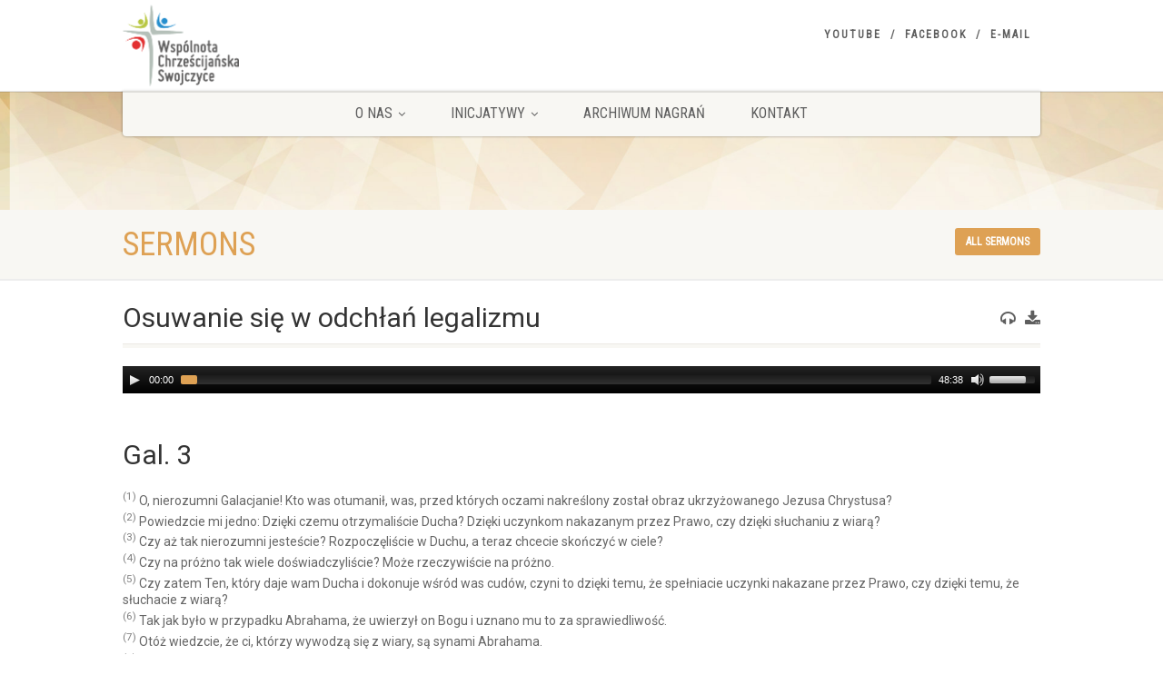

--- FILE ---
content_type: text/html; charset=UTF-8
request_url: https://www.wroclaw.kwch.org/sermons/2020-06-21-osuwanie-sie-w-odchlan-legalizmu/
body_size: 18262
content:
<!DOCTYPE html>
<!--// OPEN HTML //-->
<html lang="pl-PL" class="no-js">

<head>
    <!--// SITE META //-->
  <meta charset="UTF-8" />
  <!-- Mobile Specific Metas
================================================== -->
      <meta name="viewport"
    content="width=device-width, user-scalable=no, initial-scale=1.0, minimum-scale=1.0, maximum-scale=1.0">
    <meta name="format-detection" content="telephone=no">
    <!--// PINGBACK & FAVICON //-->
  <link rel="pingback" href="https://www.wroclaw.kwch.org/xmlrpc.php" />
  <link rel="shortcut icon" href="https://www.wroclaw.kwch.org/wp-content/uploads/2019/05/cropped-wcs_cover_small.png" />  <link rel="apple-touch-icon-precomposed" href="https://www.wroclaw.kwch.org/wp-content/uploads/2019/03/apple_iphone_icon.png">
    <link rel="apple-touch-icon-precomposed" sizes="114x114"
    href="https://www.wroclaw.kwch.org/wp-content/uploads/2019/03/apple_iphone_retina_icon.png">
    <link rel="apple-touch-icon-precomposed" sizes="72x72" href="https://www.wroclaw.kwch.org/wp-content/uploads/2019/03/apple_ipad_icon.png">
    <link rel="apple-touch-icon-precomposed" sizes="144x144"
    href="https://www.wroclaw.kwch.org/wp-content/uploads/2019/03/apple_ipad_retina_icon.png">
      <meta name='robots' content='index, follow, max-image-preview:large, max-snippet:-1, max-video-preview:-1' />

	<!-- This site is optimized with the Yoast SEO plugin v26.7 - https://yoast.com/wordpress/plugins/seo/ -->
	<title>Osuwanie się w odchłań legalizmu - Wspólnota Chrześcijańska Swojczyce</title>
	<link rel="canonical" href="https://www.wroclaw.kwch.org/sermons/2020-06-21-osuwanie-sie-w-odchlan-legalizmu/" />
	<meta property="og:locale" content="pl_PL" />
	<meta property="og:type" content="article" />
	<meta property="og:title" content="Osuwanie się w odchłań legalizmu - Wspólnota Chrześcijańska Swojczyce" />
	<meta property="og:description" content="Gal. 3 (1) O, nierozumni Galacjanie! Kto was otumanił, was, przed których oczami nakreślony został obraz ukrzyżowanego Jezusa Chrystusa? (2) Powiedzcie mi jedno: Dzięki czemu otrzymaliście Ducha? Dzięki uczynkom nakazanym przez Prawo, czy dzięki słuchaniu z wiarą? (3) Czy aż tak nierozumni jesteście? Rozpoczęliście w Duchu, a teraz chcecie skończyć w ciele? (4) Czy na [&hellip;]" />
	<meta property="og:url" content="https://www.wroclaw.kwch.org/sermons/2020-06-21-osuwanie-sie-w-odchlan-legalizmu/" />
	<meta property="og:site_name" content="Wspólnota Chrześcijańska Swojczyce" />
	<meta property="article:publisher" content="https://www.facebook.com/KWChWroclaw/" />
	<meta property="article:modified_time" content="2020-06-22T14:26:38+00:00" />
	<meta name="twitter:card" content="summary_large_image" />
	<meta name="twitter:label1" content="Szacowany czas czytania" />
	<meta name="twitter:data1" content="3 minuty" />
	<script type="application/ld+json" class="yoast-schema-graph">{"@context":"https://schema.org","@graph":[{"@type":"WebPage","@id":"https://www.wroclaw.kwch.org/sermons/2020-06-21-osuwanie-sie-w-odchlan-legalizmu/","url":"https://www.wroclaw.kwch.org/sermons/2020-06-21-osuwanie-sie-w-odchlan-legalizmu/","name":"Osuwanie się w odchłań legalizmu - Wspólnota Chrześcijańska Swojczyce","isPartOf":{"@id":"https://www.wroclaw.kwch.org/#website"},"datePublished":"2020-06-21T09:00:51+00:00","dateModified":"2020-06-22T14:26:38+00:00","breadcrumb":{"@id":"https://www.wroclaw.kwch.org/sermons/2020-06-21-osuwanie-sie-w-odchlan-legalizmu/#breadcrumb"},"inLanguage":"pl-PL","potentialAction":[{"@type":"ReadAction","target":["https://www.wroclaw.kwch.org/sermons/2020-06-21-osuwanie-sie-w-odchlan-legalizmu/"]}]},{"@type":"BreadcrumbList","@id":"https://www.wroclaw.kwch.org/sermons/2020-06-21-osuwanie-sie-w-odchlan-legalizmu/#breadcrumb","itemListElement":[{"@type":"ListItem","position":1,"name":"Strona główna","item":"https://www.wroclaw.kwch.org/"},{"@type":"ListItem","position":2,"name":"Osuwanie się w odchłań legalizmu"}]},{"@type":"WebSite","@id":"https://www.wroclaw.kwch.org/#website","url":"https://www.wroclaw.kwch.org/","name":"Wspólnota Chrześcijańska Swojczyce","description":"","publisher":{"@id":"https://www.wroclaw.kwch.org/#organization"},"potentialAction":[{"@type":"SearchAction","target":{"@type":"EntryPoint","urlTemplate":"https://www.wroclaw.kwch.org/?s={search_term_string}"},"query-input":{"@type":"PropertyValueSpecification","valueRequired":true,"valueName":"search_term_string"}}],"inLanguage":"pl-PL"},{"@type":"Organization","@id":"https://www.wroclaw.kwch.org/#organization","name":"Wspólnota Chrześcijańska Swojczyce","url":"https://www.wroclaw.kwch.org/","logo":{"@type":"ImageObject","inLanguage":"pl-PL","@id":"https://www.wroclaw.kwch.org/#/schema/logo/image/","url":"https://www.wroclaw.kwch.org/wp-content/uploads/2019/05/wcs_cover_small.png","contentUrl":"https://www.wroclaw.kwch.org/wp-content/uploads/2019/05/wcs_cover_small.png","width":500,"height":500,"caption":"Wspólnota Chrześcijańska Swojczyce"},"image":{"@id":"https://www.wroclaw.kwch.org/#/schema/logo/image/"},"sameAs":["https://www.facebook.com/KWChWroclaw/","https://www.youtube.com/channel/UCJk9xQRFY4Fqk38d7ey5IuA"]}]}</script>
	<!-- / Yoast SEO plugin. -->


<link rel='dns-prefetch' href='//www.wroclaw.kwch.org' />
<link rel='dns-prefetch' href='//fonts.googleapis.com' />
<link rel='preconnect' href='https://fonts.gstatic.com' crossorigin />
<link rel="alternate" type="application/rss+xml" title="Wspólnota Chrześcijańska Swojczyce &raquo; Kanał z wpisami" href="https://www.wroclaw.kwch.org/feed/" />
<link rel="alternate" type="application/rss+xml" title="Wspólnota Chrześcijańska Swojczyce &raquo; Kanał z komentarzami" href="https://www.wroclaw.kwch.org/comments/feed/" />
<style id='wp-img-auto-sizes-contain-inline-css'>
img:is([sizes=auto i],[sizes^="auto," i]){contain-intrinsic-size:3000px 1500px}
/*# sourceURL=wp-img-auto-sizes-contain-inline-css */
</style>
<link rel='stylesheet' id='embedpress-css-css' href='https://www.wroclaw.kwch.org/wp-content/plugins/embedpress/assets/css/embedpress.css?ver=1768119938' media='all' />
<link rel='stylesheet' id='embedpress-blocks-style-css' href='https://www.wroclaw.kwch.org/wp-content/plugins/embedpress/assets/css/blocks.build.css?ver=1768119938' media='all' />
<link rel='stylesheet' id='embedpress-lazy-load-css-css' href='https://www.wroclaw.kwch.org/wp-content/plugins/embedpress/assets/css/lazy-load.css?ver=1768119938' media='all' />
<style id='wp-emoji-styles-inline-css'>

	img.wp-smiley, img.emoji {
		display: inline !important;
		border: none !important;
		box-shadow: none !important;
		height: 1em !important;
		width: 1em !important;
		margin: 0 0.07em !important;
		vertical-align: -0.1em !important;
		background: none !important;
		padding: 0 !important;
	}
/*# sourceURL=wp-emoji-styles-inline-css */
</style>
<style id='wp-block-library-inline-css'>
:root{--wp-block-synced-color:#7a00df;--wp-block-synced-color--rgb:122,0,223;--wp-bound-block-color:var(--wp-block-synced-color);--wp-editor-canvas-background:#ddd;--wp-admin-theme-color:#007cba;--wp-admin-theme-color--rgb:0,124,186;--wp-admin-theme-color-darker-10:#006ba1;--wp-admin-theme-color-darker-10--rgb:0,107,160.5;--wp-admin-theme-color-darker-20:#005a87;--wp-admin-theme-color-darker-20--rgb:0,90,135;--wp-admin-border-width-focus:2px}@media (min-resolution:192dpi){:root{--wp-admin-border-width-focus:1.5px}}.wp-element-button{cursor:pointer}:root .has-very-light-gray-background-color{background-color:#eee}:root .has-very-dark-gray-background-color{background-color:#313131}:root .has-very-light-gray-color{color:#eee}:root .has-very-dark-gray-color{color:#313131}:root .has-vivid-green-cyan-to-vivid-cyan-blue-gradient-background{background:linear-gradient(135deg,#00d084,#0693e3)}:root .has-purple-crush-gradient-background{background:linear-gradient(135deg,#34e2e4,#4721fb 50%,#ab1dfe)}:root .has-hazy-dawn-gradient-background{background:linear-gradient(135deg,#faaca8,#dad0ec)}:root .has-subdued-olive-gradient-background{background:linear-gradient(135deg,#fafae1,#67a671)}:root .has-atomic-cream-gradient-background{background:linear-gradient(135deg,#fdd79a,#004a59)}:root .has-nightshade-gradient-background{background:linear-gradient(135deg,#330968,#31cdcf)}:root .has-midnight-gradient-background{background:linear-gradient(135deg,#020381,#2874fc)}:root{--wp--preset--font-size--normal:16px;--wp--preset--font-size--huge:42px}.has-regular-font-size{font-size:1em}.has-larger-font-size{font-size:2.625em}.has-normal-font-size{font-size:var(--wp--preset--font-size--normal)}.has-huge-font-size{font-size:var(--wp--preset--font-size--huge)}.has-text-align-center{text-align:center}.has-text-align-left{text-align:left}.has-text-align-right{text-align:right}.has-fit-text{white-space:nowrap!important}#end-resizable-editor-section{display:none}.aligncenter{clear:both}.items-justified-left{justify-content:flex-start}.items-justified-center{justify-content:center}.items-justified-right{justify-content:flex-end}.items-justified-space-between{justify-content:space-between}.screen-reader-text{border:0;clip-path:inset(50%);height:1px;margin:-1px;overflow:hidden;padding:0;position:absolute;width:1px;word-wrap:normal!important}.screen-reader-text:focus{background-color:#ddd;clip-path:none;color:#444;display:block;font-size:1em;height:auto;left:5px;line-height:normal;padding:15px 23px 14px;text-decoration:none;top:5px;width:auto;z-index:100000}html :where(.has-border-color){border-style:solid}html :where([style*=border-top-color]){border-top-style:solid}html :where([style*=border-right-color]){border-right-style:solid}html :where([style*=border-bottom-color]){border-bottom-style:solid}html :where([style*=border-left-color]){border-left-style:solid}html :where([style*=border-width]){border-style:solid}html :where([style*=border-top-width]){border-top-style:solid}html :where([style*=border-right-width]){border-right-style:solid}html :where([style*=border-bottom-width]){border-bottom-style:solid}html :where([style*=border-left-width]){border-left-style:solid}html :where(img[class*=wp-image-]){height:auto;max-width:100%}:where(figure){margin:0 0 1em}html :where(.is-position-sticky){--wp-admin--admin-bar--position-offset:var(--wp-admin--admin-bar--height,0px)}@media screen and (max-width:600px){html :where(.is-position-sticky){--wp-admin--admin-bar--position-offset:0px}}

/*# sourceURL=wp-block-library-inline-css */
</style><style id='global-styles-inline-css'>
:root{--wp--preset--aspect-ratio--square: 1;--wp--preset--aspect-ratio--4-3: 4/3;--wp--preset--aspect-ratio--3-4: 3/4;--wp--preset--aspect-ratio--3-2: 3/2;--wp--preset--aspect-ratio--2-3: 2/3;--wp--preset--aspect-ratio--16-9: 16/9;--wp--preset--aspect-ratio--9-16: 9/16;--wp--preset--color--black: #000000;--wp--preset--color--cyan-bluish-gray: #abb8c3;--wp--preset--color--white: #ffffff;--wp--preset--color--pale-pink: #f78da7;--wp--preset--color--vivid-red: #cf2e2e;--wp--preset--color--luminous-vivid-orange: #ff6900;--wp--preset--color--luminous-vivid-amber: #fcb900;--wp--preset--color--light-green-cyan: #7bdcb5;--wp--preset--color--vivid-green-cyan: #00d084;--wp--preset--color--pale-cyan-blue: #8ed1fc;--wp--preset--color--vivid-cyan-blue: #0693e3;--wp--preset--color--vivid-purple: #9b51e0;--wp--preset--gradient--vivid-cyan-blue-to-vivid-purple: linear-gradient(135deg,rgb(6,147,227) 0%,rgb(155,81,224) 100%);--wp--preset--gradient--light-green-cyan-to-vivid-green-cyan: linear-gradient(135deg,rgb(122,220,180) 0%,rgb(0,208,130) 100%);--wp--preset--gradient--luminous-vivid-amber-to-luminous-vivid-orange: linear-gradient(135deg,rgb(252,185,0) 0%,rgb(255,105,0) 100%);--wp--preset--gradient--luminous-vivid-orange-to-vivid-red: linear-gradient(135deg,rgb(255,105,0) 0%,rgb(207,46,46) 100%);--wp--preset--gradient--very-light-gray-to-cyan-bluish-gray: linear-gradient(135deg,rgb(238,238,238) 0%,rgb(169,184,195) 100%);--wp--preset--gradient--cool-to-warm-spectrum: linear-gradient(135deg,rgb(74,234,220) 0%,rgb(151,120,209) 20%,rgb(207,42,186) 40%,rgb(238,44,130) 60%,rgb(251,105,98) 80%,rgb(254,248,76) 100%);--wp--preset--gradient--blush-light-purple: linear-gradient(135deg,rgb(255,206,236) 0%,rgb(152,150,240) 100%);--wp--preset--gradient--blush-bordeaux: linear-gradient(135deg,rgb(254,205,165) 0%,rgb(254,45,45) 50%,rgb(107,0,62) 100%);--wp--preset--gradient--luminous-dusk: linear-gradient(135deg,rgb(255,203,112) 0%,rgb(199,81,192) 50%,rgb(65,88,208) 100%);--wp--preset--gradient--pale-ocean: linear-gradient(135deg,rgb(255,245,203) 0%,rgb(182,227,212) 50%,rgb(51,167,181) 100%);--wp--preset--gradient--electric-grass: linear-gradient(135deg,rgb(202,248,128) 0%,rgb(113,206,126) 100%);--wp--preset--gradient--midnight: linear-gradient(135deg,rgb(2,3,129) 0%,rgb(40,116,252) 100%);--wp--preset--font-size--small: 13px;--wp--preset--font-size--medium: 20px;--wp--preset--font-size--large: 36px;--wp--preset--font-size--x-large: 42px;--wp--preset--spacing--20: 0.44rem;--wp--preset--spacing--30: 0.67rem;--wp--preset--spacing--40: 1rem;--wp--preset--spacing--50: 1.5rem;--wp--preset--spacing--60: 2.25rem;--wp--preset--spacing--70: 3.38rem;--wp--preset--spacing--80: 5.06rem;--wp--preset--shadow--natural: 6px 6px 9px rgba(0, 0, 0, 0.2);--wp--preset--shadow--deep: 12px 12px 50px rgba(0, 0, 0, 0.4);--wp--preset--shadow--sharp: 6px 6px 0px rgba(0, 0, 0, 0.2);--wp--preset--shadow--outlined: 6px 6px 0px -3px rgb(255, 255, 255), 6px 6px rgb(0, 0, 0);--wp--preset--shadow--crisp: 6px 6px 0px rgb(0, 0, 0);}:where(.is-layout-flex){gap: 0.5em;}:where(.is-layout-grid){gap: 0.5em;}body .is-layout-flex{display: flex;}.is-layout-flex{flex-wrap: wrap;align-items: center;}.is-layout-flex > :is(*, div){margin: 0;}body .is-layout-grid{display: grid;}.is-layout-grid > :is(*, div){margin: 0;}:where(.wp-block-columns.is-layout-flex){gap: 2em;}:where(.wp-block-columns.is-layout-grid){gap: 2em;}:where(.wp-block-post-template.is-layout-flex){gap: 1.25em;}:where(.wp-block-post-template.is-layout-grid){gap: 1.25em;}.has-black-color{color: var(--wp--preset--color--black) !important;}.has-cyan-bluish-gray-color{color: var(--wp--preset--color--cyan-bluish-gray) !important;}.has-white-color{color: var(--wp--preset--color--white) !important;}.has-pale-pink-color{color: var(--wp--preset--color--pale-pink) !important;}.has-vivid-red-color{color: var(--wp--preset--color--vivid-red) !important;}.has-luminous-vivid-orange-color{color: var(--wp--preset--color--luminous-vivid-orange) !important;}.has-luminous-vivid-amber-color{color: var(--wp--preset--color--luminous-vivid-amber) !important;}.has-light-green-cyan-color{color: var(--wp--preset--color--light-green-cyan) !important;}.has-vivid-green-cyan-color{color: var(--wp--preset--color--vivid-green-cyan) !important;}.has-pale-cyan-blue-color{color: var(--wp--preset--color--pale-cyan-blue) !important;}.has-vivid-cyan-blue-color{color: var(--wp--preset--color--vivid-cyan-blue) !important;}.has-vivid-purple-color{color: var(--wp--preset--color--vivid-purple) !important;}.has-black-background-color{background-color: var(--wp--preset--color--black) !important;}.has-cyan-bluish-gray-background-color{background-color: var(--wp--preset--color--cyan-bluish-gray) !important;}.has-white-background-color{background-color: var(--wp--preset--color--white) !important;}.has-pale-pink-background-color{background-color: var(--wp--preset--color--pale-pink) !important;}.has-vivid-red-background-color{background-color: var(--wp--preset--color--vivid-red) !important;}.has-luminous-vivid-orange-background-color{background-color: var(--wp--preset--color--luminous-vivid-orange) !important;}.has-luminous-vivid-amber-background-color{background-color: var(--wp--preset--color--luminous-vivid-amber) !important;}.has-light-green-cyan-background-color{background-color: var(--wp--preset--color--light-green-cyan) !important;}.has-vivid-green-cyan-background-color{background-color: var(--wp--preset--color--vivid-green-cyan) !important;}.has-pale-cyan-blue-background-color{background-color: var(--wp--preset--color--pale-cyan-blue) !important;}.has-vivid-cyan-blue-background-color{background-color: var(--wp--preset--color--vivid-cyan-blue) !important;}.has-vivid-purple-background-color{background-color: var(--wp--preset--color--vivid-purple) !important;}.has-black-border-color{border-color: var(--wp--preset--color--black) !important;}.has-cyan-bluish-gray-border-color{border-color: var(--wp--preset--color--cyan-bluish-gray) !important;}.has-white-border-color{border-color: var(--wp--preset--color--white) !important;}.has-pale-pink-border-color{border-color: var(--wp--preset--color--pale-pink) !important;}.has-vivid-red-border-color{border-color: var(--wp--preset--color--vivid-red) !important;}.has-luminous-vivid-orange-border-color{border-color: var(--wp--preset--color--luminous-vivid-orange) !important;}.has-luminous-vivid-amber-border-color{border-color: var(--wp--preset--color--luminous-vivid-amber) !important;}.has-light-green-cyan-border-color{border-color: var(--wp--preset--color--light-green-cyan) !important;}.has-vivid-green-cyan-border-color{border-color: var(--wp--preset--color--vivid-green-cyan) !important;}.has-pale-cyan-blue-border-color{border-color: var(--wp--preset--color--pale-cyan-blue) !important;}.has-vivid-cyan-blue-border-color{border-color: var(--wp--preset--color--vivid-cyan-blue) !important;}.has-vivid-purple-border-color{border-color: var(--wp--preset--color--vivid-purple) !important;}.has-vivid-cyan-blue-to-vivid-purple-gradient-background{background: var(--wp--preset--gradient--vivid-cyan-blue-to-vivid-purple) !important;}.has-light-green-cyan-to-vivid-green-cyan-gradient-background{background: var(--wp--preset--gradient--light-green-cyan-to-vivid-green-cyan) !important;}.has-luminous-vivid-amber-to-luminous-vivid-orange-gradient-background{background: var(--wp--preset--gradient--luminous-vivid-amber-to-luminous-vivid-orange) !important;}.has-luminous-vivid-orange-to-vivid-red-gradient-background{background: var(--wp--preset--gradient--luminous-vivid-orange-to-vivid-red) !important;}.has-very-light-gray-to-cyan-bluish-gray-gradient-background{background: var(--wp--preset--gradient--very-light-gray-to-cyan-bluish-gray) !important;}.has-cool-to-warm-spectrum-gradient-background{background: var(--wp--preset--gradient--cool-to-warm-spectrum) !important;}.has-blush-light-purple-gradient-background{background: var(--wp--preset--gradient--blush-light-purple) !important;}.has-blush-bordeaux-gradient-background{background: var(--wp--preset--gradient--blush-bordeaux) !important;}.has-luminous-dusk-gradient-background{background: var(--wp--preset--gradient--luminous-dusk) !important;}.has-pale-ocean-gradient-background{background: var(--wp--preset--gradient--pale-ocean) !important;}.has-electric-grass-gradient-background{background: var(--wp--preset--gradient--electric-grass) !important;}.has-midnight-gradient-background{background: var(--wp--preset--gradient--midnight) !important;}.has-small-font-size{font-size: var(--wp--preset--font-size--small) !important;}.has-medium-font-size{font-size: var(--wp--preset--font-size--medium) !important;}.has-large-font-size{font-size: var(--wp--preset--font-size--large) !important;}.has-x-large-font-size{font-size: var(--wp--preset--font-size--x-large) !important;}
/*# sourceURL=global-styles-inline-css */
</style>

<style id='classic-theme-styles-inline-css'>
/*! This file is auto-generated */
.wp-block-button__link{color:#fff;background-color:#32373c;border-radius:9999px;box-shadow:none;text-decoration:none;padding:calc(.667em + 2px) calc(1.333em + 2px);font-size:1.125em}.wp-block-file__button{background:#32373c;color:#fff;text-decoration:none}
/*# sourceURL=/wp-includes/css/classic-themes.min.css */
</style>
<link rel='stylesheet' id='contact-form-7-css' href='https://www.wroclaw.kwch.org/wp-content/plugins/contact-form-7/includes/css/styles.css?ver=6.1.4' media='all' />
<link rel='stylesheet' id='sow-google-map-default-83f94ad66ed5-css' href='https://www.wroclaw.kwch.org/wp-content/uploads/siteorigin-widgets/sow-google-map-default-83f94ad66ed5.css?ver=6.9' media='all' />
<link rel='stylesheet' id='eeb-css-frontend-css' href='https://www.wroclaw.kwch.org/wp-content/plugins/email-encoder-bundle/assets/css/style.css?ver=54d4eedc552c499c4a8d6b89c23d3df1' media='all' />
<link rel='stylesheet' id='tablepress-default-css' href='https://www.wroclaw.kwch.org/wp-content/tablepress-combined.min.css?ver=87' media='all' />
<link rel='stylesheet' id='tablepress-responsive-tables-css' href='https://www.wroclaw.kwch.org/wp-content/plugins/tablepress-responsive-tables/css/tablepress-responsive.min.css?ver=1.8' media='all' />
<link rel='stylesheet' id='imic_bootstrap-css' href='https://www.wroclaw.kwch.org/wp-content/themes/NativeChurch/assets/css/bootstrap.css?ver=4.6.5.1' media='all' />
<link rel='stylesheet' id='imic_fontawesome-css' href='https://www.wroclaw.kwch.org/wp-content/themes/NativeChurch-kwch/css/font-awesome.css?ver=4.6.5.1' media='all' />
<link rel='stylesheet' id='imic_animations-css' href='https://www.wroclaw.kwch.org/wp-content/themes/NativeChurch/assets/css/animations.css?ver=4.6.5.1' media='all' />
<link rel='stylesheet' id='imic_mediaelementplayer-css' href='https://www.wroclaw.kwch.org/wp-content/themes/NativeChurch/assets/vendor/mediaelement/mediaelementplayer.css?ver=4.6.5.1' media='all' />
<link rel='stylesheet' id='imic_main-css' href='https://www.wroclaw.kwch.org/wp-content/themes/NativeChurch/style.css?ver=4.8.2' media='all' />
<link rel='stylesheet' id='imic_base_style-css' href='https://www.wroclaw.kwch.org/wp-content/themes/NativeChurch/assets/css/base.css?ver=4.6.5.1' media='all' />
<link rel='stylesheet' id='imic_magnific-css' href='https://www.wroclaw.kwch.org/wp-content/themes/NativeChurch/assets/vendor/magnific/magnific-popup.css?ver=4.6.5.1' media='all' />
<link rel='stylesheet' id='imic_fullcalendar_css-css' href='https://www.wroclaw.kwch.org/wp-content/themes/NativeChurch/assets/vendor/fullcalendar/fullcalendar.min.css?ver=4.6.5.1' media='all' />
<link rel='stylesheet' id='imic_fullcalendar_print-css' href='https://www.wroclaw.kwch.org/wp-content/themes/NativeChurch/assets/vendor/fullcalendar/fullcalendar.print.css?ver=4.6.5.1' media='print' />
<link rel='stylesheet' id='theme-colors-css' href='https://www.wroclaw.kwch.org/wp-content/themes/NativeChurch/assets/colors/color9.css?ver=4.6.5.1' media='all' />
<link rel='stylesheet' id='imic_main_kwch-css' href='https://www.wroclaw.kwch.org/wp-content/themes/NativeChurch-kwch/style.css?ver=4.6.5.1' media='all' />
<link rel="preload" as="style" href="https://fonts.googleapis.com/css?family=Roboto%7CRoboto%20Condensed&#038;subset=latin-ext&#038;display=swap&#038;ver=1703688379" /><link rel="stylesheet" href="https://fonts.googleapis.com/css?family=Roboto%7CRoboto%20Condensed&#038;subset=latin-ext&#038;display=swap&#038;ver=1703688379" media="print" onload="this.media='all'"><noscript><link rel="stylesheet" href="https://fonts.googleapis.com/css?family=Roboto%7CRoboto%20Condensed&#038;subset=latin-ext&#038;display=swap&#038;ver=1703688379" /></noscript><link rel='stylesheet' id='imi_dynamic_css-css' href='https://www.wroclaw.kwch.org/wp-admin/admin-ajax.php?action=imi_dynamic_css&#038;taxp=1&#038;pgid=3713&#038;sidebar_pos&#038;ver=6.9' media='all' />
<script src="https://www.wroclaw.kwch.org/wp-includes/js/jquery/jquery.min.js?ver=3.7.1" id="jquery-core-js"></script>
<script src="https://www.wroclaw.kwch.org/wp-includes/js/jquery/jquery-migrate.min.js?ver=3.4.1" id="jquery-migrate-js"></script>
<script id="ajax-login-script-js-extra">
var ajax_login_object = {"ajaxurl":"https://www.wroclaw.kwch.org/wp-admin/admin-ajax.php","loadingmessage":"Sending user info, please wait..."};
//# sourceURL=ajax-login-script-js-extra
</script>
<script src="https://www.wroclaw.kwch.org/wp-content/themes/NativeChurch/assets/js/ajax-login-script.js?ver=6.9" id="ajax-login-script-js"></script>
<script src="//www.wroclaw.kwch.org/wp-content/plugins/revslider/sr6/assets/js/rbtools.min.js?ver=6.7.20" async id="tp-tools-js"></script>
<script src="//www.wroclaw.kwch.org/wp-content/plugins/revslider/sr6/assets/js/rs6.min.js?ver=6.7.20" async id="revmin-js"></script>
<script src="https://www.wroclaw.kwch.org/wp-content/plugins/email-encoder-bundle/assets/js/custom.js?ver=2c542c9989f589cd5318f5cef6a9ecd7" id="eeb-js-frontend-js"></script>
<script src="https://www.wroclaw.kwch.org/wp-content/themes/NativeChurch/assets/js/modernizr.js?ver=jquery" id="imic_jquery_modernizr-js"></script>
<script id="sow-google-map-js-extra">
var soWidgetsGoogleMap = {"geocode":{"noResults":"There were no results for the place you entered. Please try another."}};
//# sourceURL=sow-google-map-js-extra
</script>
<script src="https://www.wroclaw.kwch.org/wp-content/plugins/so-widgets-bundle/js/sow.google-map.min.js?ver=1.70.4" id="sow-google-map-js"></script>
<link rel="https://api.w.org/" href="https://www.wroclaw.kwch.org/wp-json/" /><link rel="EditURI" type="application/rsd+xml" title="RSD" href="https://www.wroclaw.kwch.org/xmlrpc.php?rsd" />

<link rel='shortlink' href='https://www.wroclaw.kwch.org/?p=3713' />
<meta name="generator" content="Redux 4.5.10" /><meta name="cdp-version" content="1.5.0" /><meta name="generator" content="Powered by Slider Revolution 6.7.20 - responsive, Mobile-Friendly Slider Plugin for WordPress with comfortable drag and drop interface." />
<link rel="icon" href="https://www.wroclaw.kwch.org/wp-content/uploads/2019/05/cropped-wcs_cover_small-32x32.png" sizes="32x32" />
<link rel="icon" href="https://www.wroclaw.kwch.org/wp-content/uploads/2019/05/cropped-wcs_cover_small-192x192.png" sizes="192x192" />
<link rel="apple-touch-icon" href="https://www.wroclaw.kwch.org/wp-content/uploads/2019/05/cropped-wcs_cover_small-180x180.png" />
<meta name="msapplication-TileImage" content="https://www.wroclaw.kwch.org/wp-content/uploads/2019/05/cropped-wcs_cover_small-270x270.png" />
<script>function setREVStartSize(e){
			//window.requestAnimationFrame(function() {
				window.RSIW = window.RSIW===undefined ? window.innerWidth : window.RSIW;
				window.RSIH = window.RSIH===undefined ? window.innerHeight : window.RSIH;
				try {
					var pw = document.getElementById(e.c).parentNode.offsetWidth,
						newh;
					pw = pw===0 || isNaN(pw) || (e.l=="fullwidth" || e.layout=="fullwidth") ? window.RSIW : pw;
					e.tabw = e.tabw===undefined ? 0 : parseInt(e.tabw);
					e.thumbw = e.thumbw===undefined ? 0 : parseInt(e.thumbw);
					e.tabh = e.tabh===undefined ? 0 : parseInt(e.tabh);
					e.thumbh = e.thumbh===undefined ? 0 : parseInt(e.thumbh);
					e.tabhide = e.tabhide===undefined ? 0 : parseInt(e.tabhide);
					e.thumbhide = e.thumbhide===undefined ? 0 : parseInt(e.thumbhide);
					e.mh = e.mh===undefined || e.mh=="" || e.mh==="auto" ? 0 : parseInt(e.mh,0);
					if(e.layout==="fullscreen" || e.l==="fullscreen")
						newh = Math.max(e.mh,window.RSIH);
					else{
						e.gw = Array.isArray(e.gw) ? e.gw : [e.gw];
						for (var i in e.rl) if (e.gw[i]===undefined || e.gw[i]===0) e.gw[i] = e.gw[i-1];
						e.gh = e.el===undefined || e.el==="" || (Array.isArray(e.el) && e.el.length==0)? e.gh : e.el;
						e.gh = Array.isArray(e.gh) ? e.gh : [e.gh];
						for (var i in e.rl) if (e.gh[i]===undefined || e.gh[i]===0) e.gh[i] = e.gh[i-1];
											
						var nl = new Array(e.rl.length),
							ix = 0,
							sl;
						e.tabw = e.tabhide>=pw ? 0 : e.tabw;
						e.thumbw = e.thumbhide>=pw ? 0 : e.thumbw;
						e.tabh = e.tabhide>=pw ? 0 : e.tabh;
						e.thumbh = e.thumbhide>=pw ? 0 : e.thumbh;
						for (var i in e.rl) nl[i] = e.rl[i]<window.RSIW ? 0 : e.rl[i];
						sl = nl[0];
						for (var i in nl) if (sl>nl[i] && nl[i]>0) { sl = nl[i]; ix=i;}
						var m = pw>(e.gw[ix]+e.tabw+e.thumbw) ? 1 : (pw-(e.tabw+e.thumbw)) / (e.gw[ix]);
						newh =  (e.gh[ix] * m) + (e.tabh + e.thumbh);
					}
					var el = document.getElementById(e.c);
					if (el!==null && el) el.style.height = newh+"px";
					el = document.getElementById(e.c+"_wrapper");
					if (el!==null && el) {
						el.style.height = newh+"px";
						el.style.display = "block";
					}
				} catch(e){
					console.log("Failure at Presize of Slider:" + e)
				}
			//});
		  };</script>
<style id="imic_options-dynamic-css" title="dynamic-css" class="redux-options-output">.content{padding-top:20px;padding-bottom:25px;}.site-header .topbar, .header-style5 .site-header, .header-style6 .site-header{background-color:rgba(255,255,255,0.6);}.is-sticky .main-menu-wrapper, .header-style4 .is-sticky .site-header .topbar, .header-style2 .is-sticky .main-menu-wrapper, .header-style5 .is-sticky .site-header, .header-style6 .is-sticky .site-header{background-color:rgba(255,255,255,0.8);}.navigation, .header-style2 .main-menu-wrapper{background-color:#F8F7F3;}.navigation > ul > li ul{background-color:#ffffff;}.navigation > ul > li.megamenu > ul:before, .navigation > ul > li ul:before{border-bottom-color:#ffffff;}.navigation > ul > li ul li ul:before{border-right-color:#ffffff;}.navigation > ul > li > ul li > a{border-bottom:1px solid #f8f7f3;}.site-header .menu-toggle{color:#5e5e5e;font-size:18px;}.smenu-opener{height:60px;width:75px;}.smenu-opener{font-size:16px;}.sf-menu ul li .smenu-opener{height:38px;width:75px;}.sf-menu ul li .smenu-opener{font-size:16px;}.top-navigation > li ul{background-color:#ffffff;}.top-navigation > li.megamenu > ul:before, .top-navigation > li ul:before{border-bottom-color:#ffffff;}.top-navigation > li ul li ul:before{border-right-color:#ffffff;}.top-navigation > li > ul li > a{border-bottom:1px solid #f8f7f3;}.site-footer{background-color:#F8F7F3;}.site-footer{padding-top:50px;padding-bottom:50px;}.site-footer .widgettitle{color:#333333;}.site-footer .listing-header, .site-footer .post-title, .site-footer .listing .item, .site-footer .post-meta, .site-footer .widget h4.footer-widget-title, .site-footer .widget ul > li{border-bottom:1px solid #ECEAE4;}.site-footer-bottom{background-color:#ECEAE4;}.site-footer-bottom{padding-top:20px;padding-bottom:20px;}.site-footer-bottom .social-icons a{background-color:#999999;}.site-footer-bottom .social-icons a:hover{background-color:#666666;}.site-footer-bottom .social-icons a{height:25px;width:25px;}.site-footer-bottom .social-icons a{line-height:25px;font-size:14px;}h1,h2,h3,h4,h5,h6,body,.event-item .event-detail h4,.site-footer-bottom{font-family:Roboto;word-spacing:0px;letter-spacing:0px;}h4,.title-note,.btn,.top-navigation,.navigation,.notice-bar-title strong,.timer-col #days, .timer-col #hours, .timer-col #minutes, .timer-col #seconds,.event-date,.event-date .date,.featured-sermon .date,.page-header h1,.timeline > li > .timeline-badge span,.woocommerce a.button, .woocommerce button.button, .woocommerce input.button, .woocommerce #respond input#submit, .woocommerce #content input.button, .woocommerce-page a.button, .woocommerce-page button.button, .woocommerce-page input.button, .woocommerce-page #respond input#submit, .woocommerce-page #content input.button{font-family:"Roboto Condensed";word-spacing:0px;letter-spacing:0px;}blockquote p,.cursive,.meta-data,.fact{font-family:Georgia, serif;word-spacing:0px;letter-spacing:0px;}</style><link rel='stylesheet' id='rs-plugin-settings-css' href='//www.wroclaw.kwch.org/wp-content/plugins/revslider/sr6/assets/css/rs6.css?ver=6.7.20' media='all' />
<style id='rs-plugin-settings-inline-css'>
#rs-demo-id {}
/*# sourceURL=rs-plugin-settings-inline-css */
</style>
</head>
<!--// CLOSE HEAD //-->

<body class="wp-singular sermons-template-default single single-sermons postid-3713 wp-theme-NativeChurch wp-child-theme-NativeChurch-kwch">
    <div class="body header-style1">
    	<header class="site-header">
	  <div class="topbar">
		<div class="container hs4-cont">
		  <div class="row">
			<div id="top-nav-clone"></div>
			<div class="col-md-4 col-sm-6 col-xs-8">
			  <h1 class="logo">
		  <a href="https://www.wroclaw.kwch.org" class="default-logo" title="Wspólnota Chrześcijańska Swojczyce"><img src="https://www.wroclaw.kwch.org/wp-content/uploads/2020/03/logo_wpolnota.png" alt="Wspólnota Chrześcijańska Swojczyce"></a>
		  <a href="https://www.wroclaw.kwch.org" title="Wspólnota Chrześcijańska Swojczyce" class="retina-logo"><img src="https://www.wroclaw.kwch.org/wp-content/uploads/2020/03/logo_wpolnota.png" alt="Wspólnota Chrześcijańska Swojczyce" width="" height=""></a>
	</h1>			</div>
			<div class="col-md-8 col-sm-6 col-xs-4 hs4-menu"><div class="tinymenu"><ul id="menu-social-links-menu" class="top-navigation sf-menu"><li  class="menu-item-4108 menu-item menu-item-type-custom menu-item-object-custom "><a href="https://www.youtube.com/c/Wsp%C3%B3lnotaChrze%C5%9Bcija%C5%84skaSwojczyce">YouTube<span class="nav-line"></span></a><li  class="menu-item-23 menu-item menu-item-type-custom menu-item-object-custom "><a href="https://www.facebook.com/WspolnotaChrzescijanskaSwojczyce/">Facebook<span class="nav-line"></span></a><li  class="menu-item-26 menu-item menu-item-type-custom menu-item-object-custom "><a href="javascript:;" data-enc-email="jebpynj[at]xjpu.bet" class="mail-link" data-wpel-link="ignore">E-mail<span class="nav-line"></span></a></ul></div><a href="#" class="visible-sm visible-xs menu-toggle"><i class="fa fa-bars"></i> </a></div>		  </div>
		</div>
	  </div>
	  				  <div class="main-menu-wrapper">
			<div class="container">
			  <div class="row">
				<div class="col-md-12">
				  <nav class="navigation">
					<ul id="menu-header-menu" class="sf-menu"><li  class="menu-item-93 menu-item menu-item-type-post_type menu-item-object-page menu-item-has-children "><a href="https://www.wroclaw.kwch.org/o-nas/">O nas<span class="nav-line"></span></a>
<ul class="sub-menu">
	<li  class="menu-item-235 menu-item menu-item-type-post_type menu-item-object-page "><a href="https://www.wroclaw.kwch.org/o-nas/">O nas</a>	<li  class="menu-item-234 menu-item menu-item-type-post_type menu-item-object-page "><a href="https://www.wroclaw.kwch.org/wierzymy-ze/">Wierzymy, że…</a>	<li  class="menu-item-233 menu-item menu-item-type-post_type menu-item-object-page "><a href="https://www.wroclaw.kwch.org/kwestie-prawne/">Kwestie prawne</a>	<li  class="menu-item-1501 menu-item menu-item-type-post_type menu-item-object-page "><a href="https://www.wroclaw.kwch.org/nasze-historie/">Nasze historie</a></ul>
<li  class="menu-item-238 menu-item menu-item-type-post_type menu-item-object-page menu-item-has-children "><a href="https://www.wroclaw.kwch.org/inicjatywy/">Inicjatywy<span class="nav-line"></span></a>
<ul class="sub-menu">
	<li  class="menu-item-3337 menu-item menu-item-type-post_type menu-item-object-page "><a href="https://www.wroclaw.kwch.org/inicjatywy/grupy-domowe/">Grupy domowe</a>	<li  class="menu-item-248 menu-item menu-item-type-post_type menu-item-object-page "><a href="https://www.wroclaw.kwch.org/dla-dzieci/">Dla dzieci</a>	<li  class="menu-item-246 menu-item menu-item-type-post_type menu-item-object-page "><a href="https://www.wroclaw.kwch.org/grupa-mlodziezowo-studencka/">Grupa młodzieżowo-studencka</a>	<li  class="menu-item-564 menu-item menu-item-type-post_type menu-item-object-page "><a href="https://www.wroclaw.kwch.org/przestrzen-rozwoju/">Przestrzeń rozwoju</a>	<li  class="menu-item-565 menu-item menu-item-type-post_type menu-item-object-page "><a href="https://www.wroclaw.kwch.org/modlitwa/">Modlitwa</a></ul>
<li  class="menu-item-92 menu-item menu-item-type-post_type menu-item-object-page "><a href="https://www.wroclaw.kwch.org/archiwum-nagran/">Archiwum nagrań<span class="nav-line"></span></a><li  class="menu-item-156 menu-item menu-item-type-post_type menu-item-object-page "><a href="https://www.wroclaw.kwch.org/kontakt/">Kontakt<span class="nav-line"></span></a></ul>				  </nav>
				</div>
			  </div>
			</div>
		  			</header>
    <!-- Start Site Header -->

    <!-- End Site Header -->
        <!-- Start Nav Backed Header -->
        <style type="text/css">
.body ol.breadcrumb{padding-top:90px;}</style>
<div class="nav-backed-header parallax" style="
background-image:url(https://www.wroclaw.kwch.org/wp-content/uploads/2020/04/header.jpg);
  ">
  <div class="container">
    <div class="row">
      <div class="col-md-12">
        <ol class="breadcrumb">
                  </ol>
      </div>
    </div>
  </div>
</div>    <div class="page-header">
  <div class="container">
    <div class="row detail-page-title-bar">
      <div class="col-md-10 col-sm-10">
  <h1 class="">
    Sermons  </h1>
</div>      <div class="col-md-2 col-sm-2 col-xs-4">
        <a href="https://www.wroclaw.kwch.org/sermons-category/miedzy-wolnoscia-a-zniewoleniem/" class="pull-right btn btn-primary">
          All sermons        </a>
      </div>
          </div>
  </div>
</div>    <div class="main" role="main">
                     <div id="content" class="content full"><div class="imi-sermon-id" data-sermon="3713"></div>
<div class="container">
  <div class="row main-content-row">
    <div class="col-md-12" id="content-col">
      <header class="single-post-header clearfix">
        <div class="pull-right sermon-actions">
          <a href="https://www.wroclaw.kwch.org/wp-content/uploads/2020/06/2020.06.21-Miedzy-wolnoscia-a-zniewoleniem-cz.-3-Osuwanie-sie-w-odchlan-legalizmu.mp3" class="play-audio-link" data-placement="top" data-toggle="tooltip" data-original-title="audio" rel="tooltip"><i class="fa fa-headphones"></i></a><a href="https://www.wroclaw.kwch.org/wp-content/uploads/2020/06/2020.06.21-Miedzy-wolnoscia-a-zniewoleniem-cz.-3-Osuwanie-sie-w-odchlan-legalizmu.mp3" download class="download-audio-link" data-placement="top" data-toggle="tooltip" data-original-title="Download Audio" rel="tooltip"><i class="fa fa-download"></i></a>        </div>
        <h2 class="post-title">Osuwanie się w odchłań legalizmu</h2>
      </header>
      <article class="post-content">
                  <div class="audio-container">
            <audio class="audio-player" src="https://www.wroclaw.kwch.org/wp-content/uploads/2020/06/2020.06.21-Miedzy-wolnoscia-a-zniewoleniem-cz.-3-Osuwanie-sie-w-odchlan-legalizmu.mp3" type="audio/mp3" controls></audio>
          </div>
                <!-- Additional Media Attachments -->
        <div class="tabs" id="additional-media-sermons">
          <ul class="nav nav-tabs">
                                                          </ul>
          <div class="tab-content">
                                                          </div>
        </div>

        <div class="page-content"><h2>Gal. 3</h2>
<p><span class="verse-nr">(1)</span> O, nierozumni Galacjanie! Kto was otumanił, was, przed których oczami nakreślony został obraz ukrzyżowanego Jezusa Chrystusa?<br />
<span class="verse-nr">(2)</span> Powiedzcie mi jedno: Dzięki czemu otrzymaliście Ducha? Dzięki uczynkom nakazanym przez Prawo, czy dzięki słuchaniu z wiarą?<br />
<span class="verse-nr">(3)</span> Czy aż tak nierozumni jesteście? Rozpoczęliście w Duchu, a teraz chcecie skończyć w ciele?<br />
<span class="verse-nr">(4)</span> Czy na próżno tak wiele doświadczyliście? Może rzeczywiście na próżno.<br />
<span class="verse-nr">(5)</span> Czy zatem Ten, który daje wam Ducha i dokonuje wśród was cudów, czyni to dzięki temu, że spełniacie uczynki nakazane przez Prawo, czy dzięki temu, że słuchacie z wiarą?<br />
<span class="verse-nr">(6)</span> Tak jak było w przypadku Abrahama, że uwierzył on Bogu i uznano mu to za sprawiedliwość.<br />
<span class="verse-nr">(7)</span> Otóż wiedzcie, że ci, którzy wywodzą się z wiary, są synami Abrahama.<br />
<span class="verse-nr">(8)</span> Pismo zaś, które przewidywało, że Bóg będzie usprawiedliwiał pogan na podstawie wiary, już wcześniej zapowiedziało Abrahamowi: W tobie będą błogosławione wszystkie narody.<br />
<span class="verse-nr">(9)</span> Tak więc ci, którzy idą drogą wiary, dostępują błogosławieństwa wraz z wierzącym Abrahamem.<br />
<span class="verse-nr">(10)</span> Na wszystkich bowiem, którzy polegają na uczynkach Prawa, ciąży przekleństwo, gdyż jest napisane: Przeklęty każdy, kto nie trwa we wszystkim, co zostało nakazane w zwoju Prawa.<br />
<span class="verse-nr">(11)</span> To natomiast, że Prawo nikogo nie usprawiedliwi przed Bogiem, jest rzeczą oczywistą. Czytamy przecież: Sprawiedliwy z wiary żyć będzie.<br />
<span class="verse-nr">(12)</span> Tymczasem w Prawie nie chodzi o wiarę. Raczej żyć będzie ten, kto przestrzega przykazań.<br />
<span class="verse-nr">(13)</span> Chrystus natomiast wykupił nas od przekleństwa Prawa przez to, że zamiast nas stał się przekleństwem, zgodnie ze słowami: Przeklęty każdy, kto zawisł na drzewie.<br />
<span class="verse-nr">(14)</span> A wykupił nas, aby błogosławieństwo Abrahama stało się w Chrystusie Jezusie udziałem pogan, tak abyśmy obiecanego Ducha otrzymali dzięki wierze.<br />
<span class="verse-nr">(15)</span> Pozwólcie, bracia, że użyję przykładu z życia codziennego. Weźmy jakieś prawomocne postanowienie. Mimo że jest ono tworem ludzkim, nikt go nie podważa i niczym nie uzupełnia.<br />
<span class="verse-nr">(16)</span> Odnosząc to do Abrahama, trzeba zauważyć, że otrzymał on obietnice dla siebie i swego potomka. Słowo potomstwo bowiem, użyte w obietnicy, występuje w liczbie pojedynczej, a nie mnogiej. Chodzi więc o potomka — jednego, nie wielu. Tym potomkiem jest Chrystus.<br />
<span class="verse-nr">(17)</span> Ponadto w tym przypadku mamy przymierze uprawomocnione już wcześniej przez Boga. I nie uchyla go Prawo nadane czterysta trzydzieści lat później. Nie może ono podważyć obietnicy.<br />
<span class="verse-nr">(18)</span> Bo jeśli dziedzictwo opiera się na Prawie, to już nie na obietnicy. Tymczasem Bóg nadał je Abrahamowi z łaski, właśnie na mocy obietnicy.<br />
<span class="verse-nr">(19)</span> Po co zatem Prawo? Zostało ono dodane z powodu przestępstw, do czasu przyjścia Potomka, którego dotyczy obietnica. Przekazali to Prawo aniołowie na ręce pośrednika.<br />
<span class="verse-nr">(20)</span> Tymczasem w przypadku obietnicy nie ma mowy o żadnym pośredniku. Bóg składa ją osobiście.<br />
<span class="verse-nr">(21)</span> Czy więc Prawo przeczy obietnicom Boga? W żadnym razie! Gdyby Prawo miało moc ożywiać, usprawiedliwienie rzeczywiście byłoby skutkiem przestrzegania Prawa.<br />
<span class="verse-nr">(22)</span> Pismo jednak stwierdza, że wszyscy są zamknięci w niewoli grzechu, po to, by obietnica uwarunkowana zawierzeniem Jezusowi Chrystusowi mogła odnosić się właśnie do tych, którzy wierzą.<br />
<span class="verse-nr">(23)</span> Natomiast zanim nadeszła wiara, jako pozostający w niewoli grzechu, byliśmy strzeżeni przez Prawo do czasu jej objawienia.<br />
<span class="verse-nr">(24)</span> Tak więc Prawo było naszym przewodnikiem do Chrystusa, abyśmy zostali usprawiedliwieni na podstawie wiary.<br />
<span class="verse-nr">(25)</span> A kiedy nastał czas wiary, przestaliśmy być pod władzą przewodnika.<br />
<span class="verse-nr">(26)</span> Wszyscy bowiem jesteście synami Boga dzięki wierze w Jezusa Chrystusa.<br />
<span class="verse-nr">(27)</span> Bo wszyscy, którzy zostaliście ochrzczeni w Chrystusa, w Niego też się odzialiście.<br />
<span class="verse-nr">(28)</span> Nie ma już znaczenia, czy ktoś jest Żydem, czy Grekiem, niewolnikiem czy wolnym, mężczyzną czy kobietą — wszyscy jesteście jednością w Jezusie Chrystusie.<br />
<span class="verse-nr">(29)</span> A jeśli zawieracie się w Chrystusie, to jesteście potomstwem Abrahama, dziedzicami — według obietnicy.</p>
<p><em>Kazanie z dnia 21 czerwca 2020</em></p>
</div><div class="share-bar"><ul class="share-buttons share-buttons-gs share-buttons-squared"><li class="facebook-share"><a href="https://www.facebook.com/sharer/sharer.php?u=https://www.wroclaw.kwch.org/sermons/2020-06-21-osuwanie-sie-w-odchlan-legalizmu/&amp;t=Osuwanie się w odchłań legalizmu" target="_blank" title="Podziel się na Facebook"><i class="fa fa-facebook"></i></a></li><li class="twitter-share"><a href="https://twitter.com/intent/tweet?source=https://www.wroclaw.kwch.org/sermons/2020-06-21-osuwanie-sie-w-odchlan-legalizmu/&amp;text=Osuwanie się w odchłań legalizmu:https://www.wroclaw.kwch.org/sermons/2020-06-21-osuwanie-sie-w-odchlan-legalizmu/" target="_blank" title="Tweet"><i class="fa fa-twitter"></i></a></li><li class="google-share"><a href="https://plus.google.com/share?url=https://www.wroclaw.kwch.org/sermons/2020-06-21-osuwanie-sie-w-odchlan-legalizmu/" target="_blank" title="Podziel się na Google+"><i class="fa fa-google-plus"></i></a></li></ul>
            </div>      </article>
          </div>
      </div>
</div>
</div></div>    <footer class="site-footer">
        <div class="container">
            <div class="row">
                <div class="col-md-4 col-sm-4 widget footer-widget widget_text"><h4 class="widgettitle">O naszej wspólnocie</h4>			<div class="textwidget"><p>My nie chodzimy do kościoła. My JESTEŚMY kościołem, grupą ludzi tworzących lokalną wspólnotę tam, gdzie nas Bóg postawił.</p>
<p>Jesteśmy różni, przychodzimy z różnych miejsc, mamy za sobą różne doświadczenia, jednak łączy nas przekonanie, że Jezus Chrystus przyszedł na świat aby zmienić ludzkie życie. On zmienił i nadal zmienia nasze, a to wszystko dzięki Bożej łasce.</p>
<p>Nie jesteśmy idealni i nie uważamy się za lepszych od innych. Nie mamy monopolu na prawdę, ale wierzymy, że Boże Słowo, Biblia, jest prawdą. To Słowo przekonuje nas, że Bożym zamiarem dla człowieka jest to, by dzięki Jezusowi miał z NIM żywą, autentyczną relację.</p>
<p>Nie ma nikogo takiego jak ON. Dlatego chcemy uczyć się zachwycać Bogiem i przejmować ludźmi.</p>
</div>
		</div><div class="col-md-4 col-sm-4 widget footer-widget widget_text"><h4 class="widgettitle">Gdzie i kiedy się spotykamy</h4>			<div class="textwidget"><p>Nabożeństwa odbywają się w każdą niedzielę o godz. 11:00</p>
<p>Centrum Chrześcijańskie Swojczyce<br />
ul. Swojczycka 105<br />
51-502 Wrocław</p>
<p>Dojazd komunikacją miejską do CCS:</p>
<p>Tramwaj: 9 lub 17 na pętlę Sępolno<br />
Autobus: 115 z placu Grunwaldzkiego/pętli Sępolno lub 118 z CH Korona</p>
<p>&nbsp;</p>
<p><img decoding="async" class="alignnone wp-image-3444" src="https://www.wroclaw.kwch.org/wp-content/uploads/2020/03/logo_wpolnota-300x210.png" alt="" width="176" height="123" srcset="https://www.wroclaw.kwch.org/wp-content/uploads/2020/03/logo_wpolnota-300x210.png 300w, https://www.wroclaw.kwch.org/wp-content/uploads/2020/03/logo_wpolnota-1024x717.png 1024w, https://www.wroclaw.kwch.org/wp-content/uploads/2020/03/logo_wpolnota-768x538.png 768w, https://www.wroclaw.kwch.org/wp-content/uploads/2020/03/logo_wpolnota-958x671.png 958w, https://www.wroclaw.kwch.org/wp-content/uploads/2020/03/logo_wpolnota.png 1034w" sizes="(max-width: 176px) 100vw, 176px" /></p>
<p>&nbsp;</p>
</div>
		</div><div class="col-md-4 col-sm-4 widget footer-widget widget_sow-google-map"><div
			
			class="so-widget-sow-google-map so-widget-sow-google-map-default-83f94ad66ed5"
			
		>
<div class="sow-google-map-canvas"
	style=""
	id="map-canvas-9aa5987f806284cfa7b3c5eee96b1c1e"
	data-options="{&quot;address&quot;:&quot;Wroc\u0142aw, Marca Polo 5\r\n&quot;,&quot;zoom&quot;:13,&quot;mobileZoom&quot;:13,&quot;gestureHandling&quot;:&quot;greedy&quot;,&quot;disableUi&quot;:false,&quot;markerIcon&quot;:false,&quot;markersDraggable&quot;:false,&quot;markerAtCenter&quot;:false,&quot;markerInfoDisplay&quot;:&quot;click&quot;,&quot;markerInfoMultiple&quot;:true,&quot;markerPositions&quot;:[{&quot;place&quot;:&quot;Wroc\u0142aw, Swojczycka 105&quot;,&quot;info&quot;:&quot;&quot;,&quot;infoSelectedEditor&quot;:&quot;tinymce&quot;,&quot;infoMaxWidth&quot;:&quot;&quot;,&quot;customMarkerIcon&quot;:&quot;&quot;,&quot;customMarkerIconSize&quot;:&quot;&quot;}],&quot;mapName&quot;:false,&quot;mapStyles&quot;:false,&quot;directions&quot;:&quot;&quot;,&quot;apiKey&quot;:&quot;AIzaSyApT0hagFQg1cy7VxmsWpMCoxRRKTus9dI&quot;,&quot;breakpoint&quot;:780,&quot;id&quot;:&quot;697149&quot;}"
	data-fallback-image="{&quot;img&quot;:&quot;&quot;}"></div>
</div></div>            </div>
        </div>
    </footer>
<footer class="site-footer-bottom">
    <div class="container">
        <div class="row">
            <div class="copyrights-col-left col-md-6 col-sm-6">                <p>&copy; 2026 Wspólnota Chrześcijańska Swojczyce.  <a href="https://www.wroclaw.kwch.org/prywatnosc/">Polityka prywatności</a></p>
                </div>            <div class="copyrights-col-right col-md-6 col-sm-6">
                <div class="social-icons">
                    <a href="https://www.youtube.com/c/Wsp%C3%B3lnotaChrze%C5%9Bcija%C5%84skaSwojczyce" target="_blank"><i class="fa fa-youtube"></i></a><a href="https://www.facebook.com/WspolnotaChrzescijanskaSwojczyce/" target="_blank"><i class="fa fa-facebook"></i></a><a href="javascript:;" data-enc-email="jebpynj[at]xjpu.bet" class="mail-link" data-wpel-link="ignore"><i class="fa fa-envelope"></i></a>                </div>
            </div>
        </div>
    </div>
</footer>
<a id="back-to-top"><i class="fa fa-angle-double-up"></i></a></div>
<!-- End Boxed Body -->
<!-- LIGHTBOX INIT -->
    <script>
        jQuery(document).ready(function() {
            jQuery('.format-gallery').each(function() {
                jQuery(this).magnificPopup({
                    delegate: 'a.magnific-gallery-image', // child items selector, by clicking on it popup will open
                    type: 'image',
                    gallery: {
                        enabled: true
                    }
                    // other options
                });
            });
            jQuery('.magnific-image').magnificPopup({
                type: 'image'
                // other options
            });
            jQuery('.magnific-video').magnificPopup({
                type: 'iframe'
                // other options
            });
            jQuery('.title-subtitle-holder-inner').magnificPopup({
                delegate: 'a.magnific-video', // child items selector, by clicking on it popup will open
                type: 'iframe',
                gallery: {
                    enabled: true
                }
                // other options
            });
        });
    </script>
    <script>
        jQuery(document).ready(function() {
            jQuery('a[href^="https://www.google.com/calendar/"]').attr('target', '_blank');
        });
    </script>

		<script>
			window.RS_MODULES = window.RS_MODULES || {};
			window.RS_MODULES.modules = window.RS_MODULES.modules || {};
			window.RS_MODULES.waiting = window.RS_MODULES.waiting || [];
			window.RS_MODULES.defered = false;
			window.RS_MODULES.moduleWaiting = window.RS_MODULES.moduleWaiting || {};
			window.RS_MODULES.type = 'compiled';
		</script>
		<script type="speculationrules">
{"prefetch":[{"source":"document","where":{"and":[{"href_matches":"/*"},{"not":{"href_matches":["/wp-*.php","/wp-admin/*","/wp-content/uploads/*","/wp-content/*","/wp-content/plugins/*","/wp-content/themes/NativeChurch-kwch/*","/wp-content/themes/NativeChurch/*","/*\\?(.+)"]}},{"not":{"selector_matches":"a[rel~=\"nofollow\"]"}},{"not":{"selector_matches":".no-prefetch, .no-prefetch a"}}]},"eagerness":"conservative"}]}
</script>
<script type ="text/javascript">/*jQuery(document).ready(function() {
    jQuery.ajax({
      url: "https://www.googleapis.com/youtube/v3/search?part=snippet&channelId=UCJk9xQRFY4Fqk38d7ey5IuA&type=video&eventType=live&key=AIzaSyApT0hagFQg1cy7VxmsWpMCoxRRKTus9dI",
    })
  .done(function (data) {
    if (data && data.pageInfo && data.pageInfo.totalResults) {
      console.log('Live streams: ' + data.pageInfo.totalResults );
      var menuItem = jQuery('.menu-item-3920');
      menuItem.children('a').addClass('attention');
    } else {
      console.log('No live stream detected');
    }
  })
});*/</script><script src="https://www.wroclaw.kwch.org/wp-content/plugins/embedpress/assets/js/gallery-justify.js?ver=1768119938" id="embedpress-gallery-justify-js"></script>
<script src="https://www.wroclaw.kwch.org/wp-content/plugins/embedpress/assets/js/lazy-load.js?ver=1768119938" id="embedpress-lazy-load-js"></script>
<script src="https://www.wroclaw.kwch.org/wp-includes/js/dist/hooks.min.js?ver=dd5603f07f9220ed27f1" id="wp-hooks-js"></script>
<script src="https://www.wroclaw.kwch.org/wp-includes/js/dist/i18n.min.js?ver=c26c3dc7bed366793375" id="wp-i18n-js"></script>
<script id="wp-i18n-js-after">
wp.i18n.setLocaleData( { 'text direction\u0004ltr': [ 'ltr' ] } );
//# sourceURL=wp-i18n-js-after
</script>
<script src="https://www.wroclaw.kwch.org/wp-content/plugins/contact-form-7/includes/swv/js/index.js?ver=6.1.4" id="swv-js"></script>
<script id="contact-form-7-js-translations">
( function( domain, translations ) {
	var localeData = translations.locale_data[ domain ] || translations.locale_data.messages;
	localeData[""].domain = domain;
	wp.i18n.setLocaleData( localeData, domain );
} )( "contact-form-7", {"translation-revision-date":"2025-12-11 12:03:49+0000","generator":"GlotPress\/4.0.3","domain":"messages","locale_data":{"messages":{"":{"domain":"messages","plural-forms":"nplurals=3; plural=(n == 1) ? 0 : ((n % 10 >= 2 && n % 10 <= 4 && (n % 100 < 12 || n % 100 > 14)) ? 1 : 2);","lang":"pl"},"This contact form is placed in the wrong place.":["Ten formularz kontaktowy zosta\u0142 umieszczony w niew\u0142a\u015bciwym miejscu."],"Error:":["B\u0142\u0105d:"]}},"comment":{"reference":"includes\/js\/index.js"}} );
//# sourceURL=contact-form-7-js-translations
</script>
<script id="contact-form-7-js-before">
var wpcf7 = {
    "api": {
        "root": "https:\/\/www.wroclaw.kwch.org\/wp-json\/",
        "namespace": "contact-form-7\/v1"
    }
};
//# sourceURL=contact-form-7-js-before
</script>
<script src="https://www.wroclaw.kwch.org/wp-content/plugins/contact-form-7/includes/js/index.js?ver=6.1.4" id="contact-form-7-js"></script>
<script src="https://www.wroclaw.kwch.org/wp-content/themes/NativeChurch/assets/vendor/fullcalendar/lib/moment.min.js?ver=4.6.5.1" id="imic_calender_updated-js"></script>
<script src="https://www.wroclaw.kwch.org/wp-content/themes/NativeChurch-kwch/assets/vendor/magnific/jquery.magnific-popup.min.js?ver=4.6.5.1" id="imic_jquery_magnific-js"></script>
<script id="imic_event_scripts-js-extra">
var events = {"ajaxurl":"https://www.wroclaw.kwch.org/wp-admin/admin-ajax.php"};
//# sourceURL=imic_event_scripts-js-extra
</script>
<script src="https://www.wroclaw.kwch.org/wp-content/themes/NativeChurch/assets/js/event_script.js?ver=4.6.5.1" id="imic_event_scripts-js"></script>
<script src="https://www.wroclaw.kwch.org/wp-content/themes/NativeChurch/assets/js/bootstrap.js?ver=4.6.5.1" id="imic_jquery_bootstrap-js"></script>
<script src="https://www.wroclaw.kwch.org/wp-content/themes/NativeChurch/assets/js/helper-plugins.js?ver=4.6.5.1" id="imic_jquery_helper_plugins-js"></script>
<script src="https://www.wroclaw.kwch.org/wp-content/themes/NativeChurch/assets/js/waypoints.js?ver=4.6.5.1" id="imic_jquery_waypoints-js"></script>
<script src="https://www.wroclaw.kwch.org/wp-content/themes/NativeChurch/assets/vendor/mediaelement/mediaelement-and-player.min.js?ver=4.6.5.1" id="imic_jquery_mediaelement_and_player-js"></script>
<script src="https://www.wroclaw.kwch.org/wp-content/themes/NativeChurch/assets/vendor/flexslider/js/jquery.flexslider.js?ver=4.6.5.1" id="imic_jquery_flexslider-js"></script>
<script id="imic_jquery_init-js-extra">
var initval = {"tmp":"https://www.wroclaw.kwch.org/wp-content/themes/NativeChurch","ajaxurl":"https://www.wroclaw.kwch.org/wp-admin/admin-ajax.php"};
//# sourceURL=imic_jquery_init-js-extra
</script>
<script src="https://www.wroclaw.kwch.org/wp-content/themes/NativeChurch/assets/js/init.js?ver=4.6.5.1" id="imic_jquery_init-js"></script>
<script id="imic_jquery_countdown-js-extra">
var upcoming_data = {"c_time":"1769035560"};
//# sourceURL=imic_jquery_countdown-js-extra
</script>
<script src="https://www.wroclaw.kwch.org/wp-content/themes/NativeChurch/assets/vendor/countdown/js/jquery.countdown.min.js?ver=4.6.5.1" id="imic_jquery_countdown-js"></script>
<script src="https://www.wroclaw.kwch.org/wp-content/themes/NativeChurch/assets/vendor/countdown/js/countdown.init.js?ver=4.6.5.1" id="imic_jquery_countdown_init-js"></script>
<script src="https://www.wroclaw.kwch.org/wp-content/themes/NativeChurch/assets/js/sticky.js?ver=4.6.5.1" id="imic_sticky-js"></script>
<script id="agent-register-js-extra">
var agent_register = {"ajaxurl":"https://www.wroclaw.kwch.org/wp-admin/admin-ajax.php"};
//# sourceURL=agent-register-js-extra
</script>
<script src="https://www.wroclaw.kwch.org/wp-content/themes/NativeChurch/assets/js/agent-register.js?ver=6.9" id="agent-register-js"></script>
<script id="event_ajax-js-extra">
var urlajax = {"homeurl":"https://www.wroclaw.kwch.org/wp-content/themes/NativeChurch","ajaxurl":"https://www.wroclaw.kwch.org/wp-admin/admin-ajax.php"};
//# sourceURL=event_ajax-js-extra
</script>
<script src="https://www.wroclaw.kwch.org/wp-content/themes/NativeChurch/assets/js/event_ajax.js?ver=6.9" id="event_ajax-js"></script>
<script id="wp-emoji-settings" type="application/json">
{"baseUrl":"https://s.w.org/images/core/emoji/17.0.2/72x72/","ext":".png","svgUrl":"https://s.w.org/images/core/emoji/17.0.2/svg/","svgExt":".svg","source":{"concatemoji":"https://www.wroclaw.kwch.org/wp-includes/js/wp-emoji-release.min.js?ver=6.9"}}
</script>
<script type="module">
/*! This file is auto-generated */
const a=JSON.parse(document.getElementById("wp-emoji-settings").textContent),o=(window._wpemojiSettings=a,"wpEmojiSettingsSupports"),s=["flag","emoji"];function i(e){try{var t={supportTests:e,timestamp:(new Date).valueOf()};sessionStorage.setItem(o,JSON.stringify(t))}catch(e){}}function c(e,t,n){e.clearRect(0,0,e.canvas.width,e.canvas.height),e.fillText(t,0,0);t=new Uint32Array(e.getImageData(0,0,e.canvas.width,e.canvas.height).data);e.clearRect(0,0,e.canvas.width,e.canvas.height),e.fillText(n,0,0);const a=new Uint32Array(e.getImageData(0,0,e.canvas.width,e.canvas.height).data);return t.every((e,t)=>e===a[t])}function p(e,t){e.clearRect(0,0,e.canvas.width,e.canvas.height),e.fillText(t,0,0);var n=e.getImageData(16,16,1,1);for(let e=0;e<n.data.length;e++)if(0!==n.data[e])return!1;return!0}function u(e,t,n,a){switch(t){case"flag":return n(e,"\ud83c\udff3\ufe0f\u200d\u26a7\ufe0f","\ud83c\udff3\ufe0f\u200b\u26a7\ufe0f")?!1:!n(e,"\ud83c\udde8\ud83c\uddf6","\ud83c\udde8\u200b\ud83c\uddf6")&&!n(e,"\ud83c\udff4\udb40\udc67\udb40\udc62\udb40\udc65\udb40\udc6e\udb40\udc67\udb40\udc7f","\ud83c\udff4\u200b\udb40\udc67\u200b\udb40\udc62\u200b\udb40\udc65\u200b\udb40\udc6e\u200b\udb40\udc67\u200b\udb40\udc7f");case"emoji":return!a(e,"\ud83e\u1fac8")}return!1}function f(e,t,n,a){let r;const o=(r="undefined"!=typeof WorkerGlobalScope&&self instanceof WorkerGlobalScope?new OffscreenCanvas(300,150):document.createElement("canvas")).getContext("2d",{willReadFrequently:!0}),s=(o.textBaseline="top",o.font="600 32px Arial",{});return e.forEach(e=>{s[e]=t(o,e,n,a)}),s}function r(e){var t=document.createElement("script");t.src=e,t.defer=!0,document.head.appendChild(t)}a.supports={everything:!0,everythingExceptFlag:!0},new Promise(t=>{let n=function(){try{var e=JSON.parse(sessionStorage.getItem(o));if("object"==typeof e&&"number"==typeof e.timestamp&&(new Date).valueOf()<e.timestamp+604800&&"object"==typeof e.supportTests)return e.supportTests}catch(e){}return null}();if(!n){if("undefined"!=typeof Worker&&"undefined"!=typeof OffscreenCanvas&&"undefined"!=typeof URL&&URL.createObjectURL&&"undefined"!=typeof Blob)try{var e="postMessage("+f.toString()+"("+[JSON.stringify(s),u.toString(),c.toString(),p.toString()].join(",")+"));",a=new Blob([e],{type:"text/javascript"});const r=new Worker(URL.createObjectURL(a),{name:"wpTestEmojiSupports"});return void(r.onmessage=e=>{i(n=e.data),r.terminate(),t(n)})}catch(e){}i(n=f(s,u,c,p))}t(n)}).then(e=>{for(const n in e)a.supports[n]=e[n],a.supports.everything=a.supports.everything&&a.supports[n],"flag"!==n&&(a.supports.everythingExceptFlag=a.supports.everythingExceptFlag&&a.supports[n]);var t;a.supports.everythingExceptFlag=a.supports.everythingExceptFlag&&!a.supports.flag,a.supports.everything||((t=a.source||{}).concatemoji?r(t.concatemoji):t.wpemoji&&t.twemoji&&(r(t.twemoji),r(t.wpemoji)))});
//# sourceURL=https://www.wroclaw.kwch.org/wp-includes/js/wp-emoji-loader.min.js
</script>
</body>

</html>

--- FILE ---
content_type: text/css
request_url: https://www.wroclaw.kwch.org/wp-content/uploads/siteorigin-widgets/sow-google-map-default-83f94ad66ed5.css?ver=6.9
body_size: 403
content:
.so-widget-sow-google-map-default-83f94ad66ed5 .sow-google-map-canvas {
  height: 380px;
}
.so-widget-sow-google-map-default-83f94ad66ed5 .sow-google-map-canvas img {
  border-radius: 0;
  box-shadow: none;
  line-height: normal;
  max-width: none;
  zoom: normal;
}
.so-widget-sow-google-map-default-83f94ad66ed5 .sow-google-map-canvas div:not(.gm-style-iw-t):not(.gm-style-iw) {
  position: initial;
}

--- FILE ---
content_type: text/css
request_url: https://www.wroclaw.kwch.org/wp-content/themes/NativeChurch-kwch/style.css?ver=4.6.5.1
body_size: 2372
content:
/*
 Theme Name:   Native Church KWCH
 Theme URI:    http://preview.imithemes.com/native-church-wp/
 Description:  Native Church KWCH
 Author:       Artur Matczak
 Author URI:   http://www.wroclaw.kwch.org
 Template:     NativeChurch
 Version:      4.6.5.1
 License:      GNU General Public License v2 or later
 License URI:  http://www.gnu.org/licenses/gpl-2.0.html
 Text Domain: framework
 Domain Path: /language
 Requires at least: 5.0
 Tested up to: 5.5
 Requires PHP: 7.0
*/


h1.logo img {
    width: 128px;
    height: 90px;
}

.latest-sermon h3 {
    font-size: 20px;
    text-align: center;
    margin-bottom: 0;
    line-height: 84px;
}

.site-header h1.logo {
    height: 95px !important;
    padding: 5px 0 0;
}

#header{
    margin: 0 auto;
}

.megamenu div.col-md-4 {
    margin-bottom: 20px;
}

.navigation > ul > li i {
    margin-left: 2px;
}

/* Gallery customizations */
.mfp-title {
    display: none;
}
.mfp-counter {
    line-height: 10px;
    position: relative;
    text-align: center;
}
.mfp-bg {
    opacity: 0.9;
}

.gallery-description {
    border-bottom: 4px solid #f8f7f3;
    margin-bottom: 20px;
    position: relative;
    padding-bottom: 15px;
}

/* Sermon - Bible verses */
span.verse-nr {
    color: gray;
    font-size: smaller;
    vertical-align: super;
}

/* Sermons archive page */
#podcast-container {
    margin: 0 auto;
    width: 100%;
    min-width:260px;
    text-align: center
}

#podcast-url {
    font-size: 1.2em;
    font-weight: bold;
}

a.podcast-button {
    width: 240px;
    margin: 10px;
    margin-left: 0;
    padding: 10px;
    letter-spacing: 0.05em;
}

.podcast-button i {
    margin-right: 0.2em;
    vertical-align: middle;
}

.btn-more-movies {
    margin-top: 0.5em;
}

.live {
    display: none;
    padding: 0 20px;
    margin-top: 20px;
    margin-bottom: -30px;
    margin-right: auto;
    margin-left: auto;
    max-width: 750px;
}

.btn-live {
    display: block;
}

.attention {
  animation: blinker 2s linear infinite;
}

@keyframes blinker {
  50% { color: red; }
}

.notice-bar .notice {
    color: #DEA154;
    font-weight: 400;
    text-align: center;
    letter-spacing: 0.05em;
    padding: 0.5em;
}

.notice-bar .notice p {
    font-size: 1.3em

}
.notice-bar .notice .highlight {
    color: #cc0000;
    font-weight: bold;
}

.content .featured-events .widget-title {
    display: none;
}
